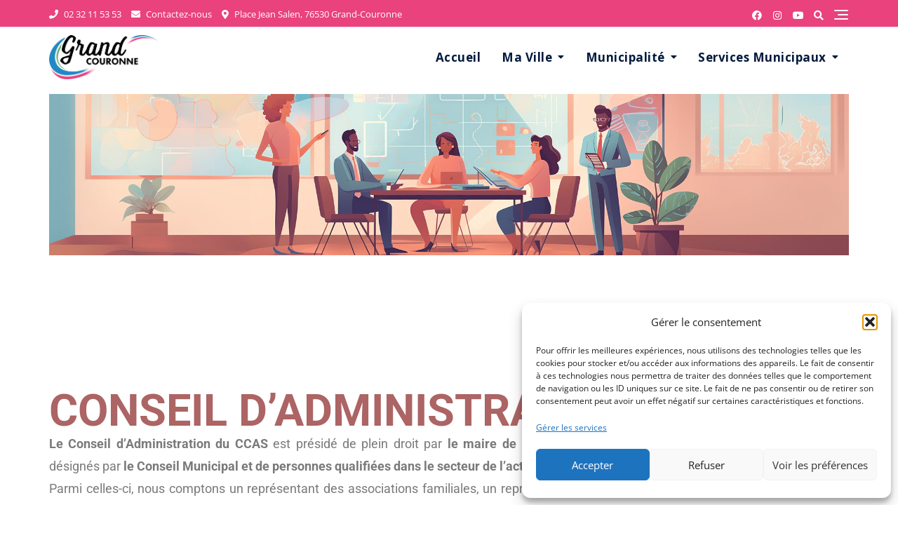

--- FILE ---
content_type: text/css
request_url: https://grand-couronne.fr/wp-content/uploads/elementor/css/post-5879.css?ver=1769653964
body_size: 183
content:
.elementor-kit-5879{--e-global-color-primary:#6EC1E4;--e-global-color-secondary:#54595F;--e-global-color-text:#7A7A7A;--e-global-color-accent:#61CE70;--e-global-color-bed60ec:#99C2CB;--e-global-color-e184939:#89C5E6;--e-global-color-4fe6cdc:#99C2CB;--e-global-color-6801104:#5EAB6B;--e-global-color-5ee5d85:#00A19B;--e-global-color-363c049:#0F5EA4;--e-global-color-215f9d7:#124194;--e-global-color-a4fd2ed:#B891F3;--e-global-color-fe0607a:#706665;--e-global-color-31824a0:#ED7014;--e-global-color-18875e3:#E96D7E;--e-global-color-8a2edaa:#647087;--e-global-color-4b7942e:#7D7BCF;--e-global-color-3c81cb2:#D43F3F;--e-global-color-1ae586e:#2189C4;--e-global-color-b920c44:#E9427E;--e-global-color-51c96ca:#5EAB6B;--e-global-color-70b76d6:#3B4A68;--e-global-typography-primary-font-family:"Roboto";--e-global-typography-primary-font-weight:600;--e-global-typography-secondary-font-family:"Roboto Slab";--e-global-typography-secondary-font-weight:400;--e-global-typography-text-font-family:"Roboto";--e-global-typography-text-font-weight:400;--e-global-typography-accent-font-family:"Roboto";--e-global-typography-accent-font-weight:500;--e-global-typography-745cbed-font-size:25px;}.elementor-section.elementor-section-boxed > .elementor-container{max-width:1140px;}.e-con{--container-max-width:1140px;}.elementor-widget:not(:last-child){margin-block-end:20px;}.elementor-element{--widgets-spacing:20px 20px;--widgets-spacing-row:20px;--widgets-spacing-column:20px;}{}h1.entry-title{display:var(--page-title-display);}@media(max-width:1024px){.elementor-section.elementor-section-boxed > .elementor-container{max-width:1024px;}.e-con{--container-max-width:1024px;}}@media(max-width:767px){.elementor-section.elementor-section-boxed > .elementor-container{max-width:767px;}.e-con{--container-max-width:767px;}}

--- FILE ---
content_type: text/css
request_url: https://grand-couronne.fr/wp-content/uploads/elementor/css/post-1740.css?ver=1769654669
body_size: 297
content:
.elementor-1740 .elementor-element.elementor-element-957d21f{--display:flex;}.elementor-widget-image .widget-image-caption{color:var( --e-global-color-text );font-family:var( --e-global-typography-text-font-family ), Sans-serif;font-weight:var( --e-global-typography-text-font-weight );}.elementor-1740 .elementor-element.elementor-element-2123efd{width:100%;max-width:100%;}.elementor-1740 .elementor-element.elementor-element-2123efd > .elementor-widget-container{--e-transform-translateY:86px;--e-transform-scale:1.8;}.elementor-1740 .elementor-element.elementor-element-8b33e60{--spacer-size:170px;}.elementor-1740 .elementor-element.elementor-element-bc48a6a{--display:flex;}.elementor-widget-heading .elementor-heading-title{font-family:var( --e-global-typography-primary-font-family ), Sans-serif;font-weight:var( --e-global-typography-primary-font-weight );color:var( --e-global-color-primary );}.elementor-1740 .elementor-element.elementor-element-ed72996 .elementor-heading-title{font-family:"Roboto", Sans-serif;font-size:63px;font-weight:bold;text-transform:uppercase;color:#AC6464;}.elementor-widget-text-editor{font-family:var( --e-global-typography-text-font-family ), Sans-serif;font-weight:var( --e-global-typography-text-font-weight );color:var( --e-global-color-text );}.elementor-widget-text-editor.elementor-drop-cap-view-stacked .elementor-drop-cap{background-color:var( --e-global-color-primary );}.elementor-widget-text-editor.elementor-drop-cap-view-framed .elementor-drop-cap, .elementor-widget-text-editor.elementor-drop-cap-view-default .elementor-drop-cap{color:var( --e-global-color-primary );border-color:var( --e-global-color-primary );}.elementor-1740 .elementor-element.elementor-element-5cf903a > .elementor-widget-container{margin:0px 0px 0px 0px;}.elementor-1740 .elementor-element.elementor-element-5cf903a{text-align:justify;font-family:"Roboto", Sans-serif;font-size:18px;font-weight:400;}.elementor-1740 .elementor-element.elementor-element-5fefc84{width:var( --container-widget-width, 33% );max-width:33%;--container-widget-width:33%;--container-widget-flex-grow:0;text-align:justify;font-family:"Roboto", Sans-serif;font-size:22px;font-weight:400;text-transform:uppercase;color:#FFFFFF;}.elementor-1740 .elementor-element.elementor-element-5fefc84 > .elementor-widget-container{background-color:#914C4C;margin:0px 0px 0px 0px;}.elementor-1740 .elementor-element.elementor-element-5fefc84.elementor-element{--flex-grow:0;--flex-shrink:0;}.elementor-1740 .elementor-element.elementor-element-aa6caef > .elementor-widget-container{margin:0px 0px 0px 0px;}.elementor-1740 .elementor-element.elementor-element-aa6caef{text-align:justify;font-family:"Roboto", Sans-serif;font-size:18px;font-weight:400;}.elementor-1740 .elementor-element.elementor-element-a9ec91c{width:var( --container-widget-width, 33% );max-width:33%;--container-widget-width:33%;--container-widget-flex-grow:0;text-align:justify;font-family:"Roboto", Sans-serif;font-size:22px;font-weight:400;text-transform:uppercase;color:#FFFFFF;}.elementor-1740 .elementor-element.elementor-element-a9ec91c > .elementor-widget-container{background-color:#AC6464;margin:0px 0px 0px 0px;}.elementor-1740 .elementor-element.elementor-element-a9ec91c.elementor-element{--flex-grow:0;--flex-shrink:0;}.elementor-1740 .elementor-element.elementor-element-10b5294 > .elementor-widget-container{margin:0px 0px 0px 0px;}.elementor-1740 .elementor-element.elementor-element-10b5294{text-align:justify;font-family:"Roboto", Sans-serif;font-size:18px;font-weight:400;}.elementor-1740 .elementor-element.elementor-element-dd6c64a{width:var( --container-widget-width, 21% );max-width:21%;--container-widget-width:21%;--container-widget-flex-grow:0;text-align:justify;font-family:"Roboto", Sans-serif;font-size:22px;font-weight:400;text-transform:uppercase;color:#FFFFFF;}.elementor-1740 .elementor-element.elementor-element-dd6c64a > .elementor-widget-container{background-color:#AC6464;margin:0px 0px 0px 0px;}.elementor-1740 .elementor-element.elementor-element-dd6c64a.elementor-element{--flex-grow:0;--flex-shrink:0;}.elementor-1740 .elementor-element.elementor-element-bbc11fc > .elementor-widget-container{margin:0px 0px 0px 0px;}.elementor-1740 .elementor-element.elementor-element-bbc11fc{text-align:justify;font-family:"Roboto", Sans-serif;font-size:18px;font-weight:400;}:root{--page-title-display:none;}@media(max-width:767px){.elementor-1740 .elementor-element.elementor-element-ed72996 .elementor-heading-title{font-size:29px;}}